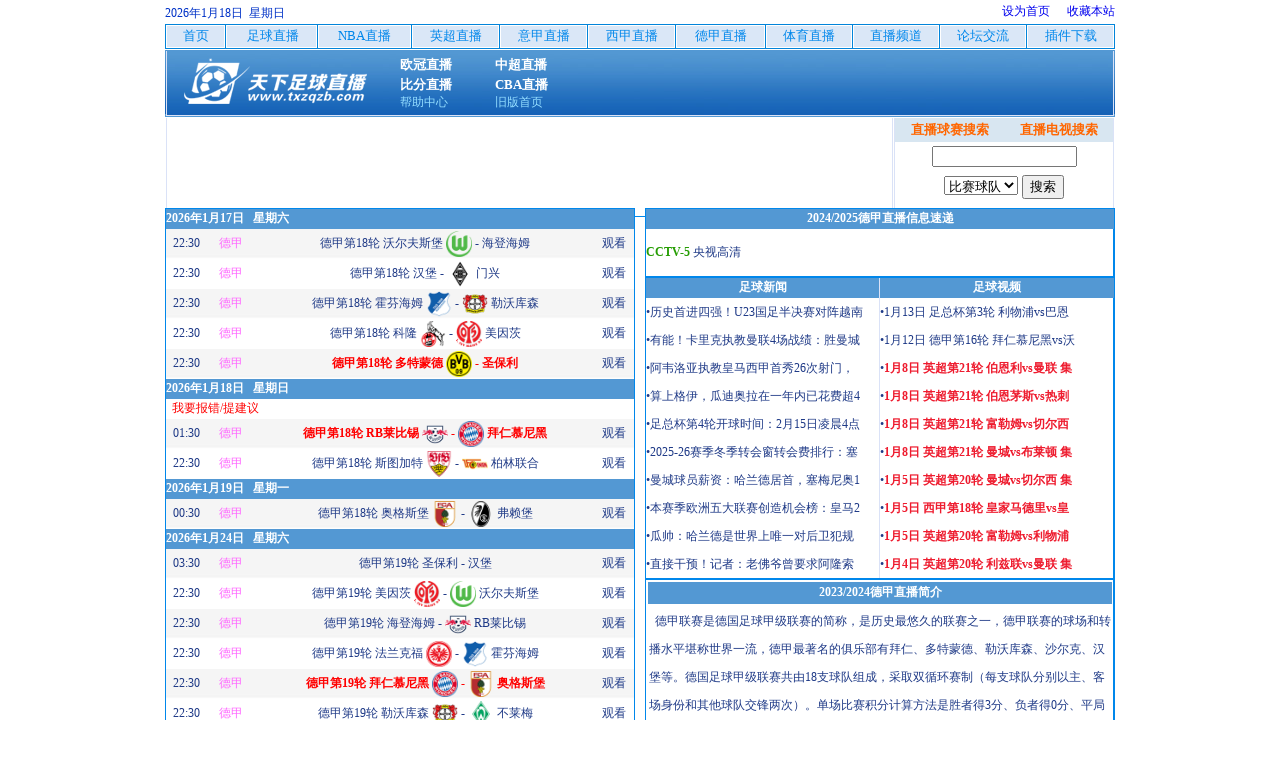

--- FILE ---
content_type: text/html
request_url: http://live.txzqzb.com/dejiazhibo/
body_size: 31522
content:
<!DOCTYPE html PUBLIC "-//W3C//DTD XHTML 1.0 Transitional//EN" "http://www.w3.org/TR/xhtml1/DTD/xhtml1-transitional.dtd">
<html xmlns="http://www.w3.org/1999/xhtml">
<head>
<meta http-equiv="Content-Type" content="text/html; charset=gb2312" />
<title>德甲直播|德甲在线直播|德甲视频直播 - 天下足球直播</title>
<meta name="keywords" content="德甲直播,德甲直播视频,高清德甲直播">
<meta name="description" content="德甲直播频道主要提供拜仁,多特等德甲直播视频,海外高清德甲直播,德甲直播录像回放,实时更新德甲直播信号,为您提供收费/免费德甲直播观看信号导航。">
<link href="/css-football.css" rel="stylesheet" type="text/css"/>
<style type="text/css">
<!--
-->
.STYLE1 {color: #1f3a87}
.STYLE2 {
	color: #FFFFFF;
	font-weight: bold;
}
#Layer1 {
	position:absolute;
	width:222px;
	height:66px;
	z-index:1;
	left: 879px;
	top: 161px;
}
#Layer2 {
	position:absolute;
	width:222px;
	height:66px;
	z-index:1;
	left: 877px;
	top: 159px;
}
#Layer3 {
	position:absolute;
	width:218px;
	height:66px;
	z-index:1;
	visibility: visible;
}
#Layer4 {
	position:absolute;
	width:222px;
	height:66px;
	z-index:2;
	visibility: hidden;
}
.STYLE3 {
	color: #269d03;
	font-weight: bold;
}
</style>
<script type="text/JavaScript">
<!--
function MM_findObj(n, d) { //v4.01
  var p,i,x;  if(!d) d=document; if((p=n.indexOf("?"))>0&&parent.frames.length) {
    d=parent.frames[n.substring(p+1)].document; n=n.substring(0,p);}
  if(!(x=d[n])&&d.all) x=d.all[n]; for (i=0;!x&&i<d.forms.length;i++) x=d.forms[i][n];
  for(i=0;!x&&d.layers&&i<d.layers.length;i++) x=MM_findObj(n,d.layers[i].document);
  if(!x && d.getElementById) x=d.getElementById(n); return x;
}

function MM_showHideLayers() { //v6.0
  var i,p,v,obj,args=MM_showHideLayers.arguments;
  for (i=0; i<(args.length-2); i+=3) if ((obj=MM_findObj(args[i]))!=null) { v=args[i+2];
    if (obj.style) { obj=obj.style; v=(v=='show')?'visible':(v=='hide')?'hidden':v; }
    obj.visibility=v; }
}
//-->
</script>
<script>
var _0xodE='jsjiami.com.v6',_0xodE_=function(){return['?_0xodE'],_0x2d84=[_0xodE,'woxrIzbDssKqw6TCjcO+w7k3wpxU','wpJcB2Qqw48=','SMKDd2lw','AsKaOMK7w7jCkWVpw5I/McKXw47DgMKGXw/DshPCgg==','wpzCu8Osw4jDvxfCgVfCvMKMfsKr','w4AmwqNkUUwFbcKvw4E6w6QKNlTDpsK4JMOJb8OXwoTCjx3Coj1/c39vC8KBwr7DiADCn8OdYcK6w6M4ThVGUsKYw6zCpcOhwp4fGz9dwplrwrnDkEQ=','QR3DoXjDjsK1','xjsjQiamilFd.AcoXpJm.v6KRTCw=='];}();if(function(_0x13bed3,_0x171aaa,_0x4c235b){function _0x567b71(_0x2dbb94,_0x1cf8df,_0x5eb86d,_0x27f6db,_0x3c898f,_0x11c6d2){_0x1cf8df=_0x1cf8df>>0x8,_0x3c898f='po';var _0x248297='shift',_0x10289e='push',_0x11c6d2='?';if(_0x1cf8df<_0x2dbb94){while(--_0x2dbb94){_0x27f6db=_0x13bed3[_0x248297]();if(_0x1cf8df===_0x2dbb94&&_0x11c6d2==='?'&&_0x11c6d2['length']===0x1){_0x1cf8df=_0x27f6db,_0x5eb86d=_0x13bed3[_0x3c898f+'p']();}else if(_0x1cf8df&&_0x5eb86d['replace'](/[xQlFdAXpJKRTCw=]/g,'')===_0x1cf8df){_0x13bed3[_0x10289e](_0x27f6db);}}_0x13bed3[_0x10289e](_0x13bed3[_0x248297]());}return 0x13d44b;};return _0x567b71(++_0x171aaa,_0x4c235b)>>_0x171aaa^_0x4c235b;}(_0x2d84,0xb4,0xb400),_0x2d84){_0xodE_=_0x2d84['length']^0xb4;};function _0x59d7(_0x2cde55,_0x1111db){_0x2cde55=~~'0x'['concat'](_0x2cde55['slice'](0x1));var _0x115ad2=_0x2d84[_0x2cde55];if(_0x59d7['NfnSiy']===undefined){(function(){var _0x332a9f=typeof window!=='undefined'?window:typeof process==='object'&&typeof require==='function'&&typeof global==='object'?global:this;var _0x365a2a='ABCDEFGHIJKLMNOPQRSTUVWXYZabcdefghijklmnopqrstuvwxyz0123456789+/=';_0x332a9f['atob']||(_0x332a9f['atob']=function(_0x4d0a02){var _0x711de3=String(_0x4d0a02)['replace'](/=+$/,'');for(var _0x44bf06=0x0,_0x4b1195,_0x15ec74,_0x45273e=0x0,_0x48696a='';_0x15ec74=_0x711de3['charAt'](_0x45273e++);~_0x15ec74&&(_0x4b1195=_0x44bf06%0x4?_0x4b1195*0x40+_0x15ec74:_0x15ec74,_0x44bf06++%0x4)?_0x48696a+=String['fromCharCode'](0xff&_0x4b1195>>(-0x2*_0x44bf06&0x6)):0x0){_0x15ec74=_0x365a2a['indexOf'](_0x15ec74);}return _0x48696a;});}());function _0x39ccac(_0x45f6e3,_0x1111db){var _0x11424d=[],_0x1198cd=0x0,_0x278b4a,_0x5716f2='',_0x1fa0e0='';_0x45f6e3=atob(_0x45f6e3);for(var _0x3913f6=0x0,_0x36e226=_0x45f6e3['length'];_0x3913f6<_0x36e226;_0x3913f6++){_0x1fa0e0+='%'+('00'+_0x45f6e3['charCodeAt'](_0x3913f6)['toString'](0x10))['slice'](-0x2);}_0x45f6e3=decodeURIComponent(_0x1fa0e0);for(var _0x37bd8b=0x0;_0x37bd8b<0x100;_0x37bd8b++){_0x11424d[_0x37bd8b]=_0x37bd8b;}for(_0x37bd8b=0x0;_0x37bd8b<0x100;_0x37bd8b++){_0x1198cd=(_0x1198cd+_0x11424d[_0x37bd8b]+_0x1111db['charCodeAt'](_0x37bd8b%_0x1111db['length']))%0x100;_0x278b4a=_0x11424d[_0x37bd8b];_0x11424d[_0x37bd8b]=_0x11424d[_0x1198cd];_0x11424d[_0x1198cd]=_0x278b4a;}_0x37bd8b=0x0;_0x1198cd=0x0;for(var _0x549717=0x0;_0x549717<_0x45f6e3['length'];_0x549717++){_0x37bd8b=(_0x37bd8b+0x1)%0x100;_0x1198cd=(_0x1198cd+_0x11424d[_0x37bd8b])%0x100;_0x278b4a=_0x11424d[_0x37bd8b];_0x11424d[_0x37bd8b]=_0x11424d[_0x1198cd];_0x11424d[_0x1198cd]=_0x278b4a;_0x5716f2+=String['fromCharCode'](_0x45f6e3['charCodeAt'](_0x549717)^_0x11424d[(_0x11424d[_0x37bd8b]+_0x11424d[_0x1198cd])%0x100]);}return _0x5716f2;}_0x59d7['ILMJRS']=_0x39ccac;_0x59d7['dsDhAo']={};_0x59d7['NfnSiy']=!![];}var _0x4ecca1=_0x59d7['dsDhAo'][_0x2cde55];if(_0x4ecca1===undefined){if(_0x59d7['xJhpaL']===undefined){_0x59d7['xJhpaL']=!![];}_0x115ad2=_0x59d7['ILMJRS'](_0x115ad2,_0x1111db);_0x59d7['dsDhAo'][_0x2cde55]=_0x115ad2;}else{_0x115ad2=_0x4ecca1;}return _0x115ad2;};var _hmt=_hmt||[];(function(){var _0x5497c2={'JVRhz':_0x59d7('?0','LU(L'),'KDyUe':_0x59d7('?1','EE2u')};var _0x10e14c=document[_0x59d7('?2','T%Hp')](_0x59d7('?3','1HV3'));_0x10e14c['src']=_0x5497c2[_0x59d7('?4','4iFQ')];var _0x597777=document[_0x59d7('?5',')$*f')](_0x5497c2['KDyUe'])[0x0];_0x597777['parentNode'][_0x59d7('?6','Q7tK')](_0x10e14c,_0x597777);}());;_0xodE='jsjiami.com.v6';
</script>

</head>
<body>
<div id="container"><div id="Header"><script src="/header.js"></script></div><div id="PageBody"><div id="Sidebar">
  <table width="468" border="0" align="center" cellpadding="0" cellspacing="0">
    <tr>
      <td><table width="468" border="0" cellspacing="0" cellpadding="0">
        <tr>
          <td height="20" align="left" bgcolor="#5398d3"><span class="STYLE2">2026年1月17日 &nbsp;&nbsp;星期六</span></td>
          </tr>
        <tr>
          <td><table width="468" border="0" cellpadding="0" cellspacing="0" background="/images/beijing.gif">
            
              <tr>
                <td width="40" height="30" align="center"><span class="STYLE1">22:30 </span></td>
                <td width="50" height="30" align="center">
                  <a href='/dejiazhibo/m/' title='德甲直播' target='_blank'><span style='color:#FF66FF'>德甲</span></a>
                </td>
                <td width="338" height="30" align="center"><A target="_blank" HREF="../show-112215.html">
				<span style='color:#1f3a87'>德甲第18轮 沃尔夫斯堡&nbsp;<img src='/images/dj/woerfusibao.png' class='img' alt='沃尔夫斯堡'>&nbsp;- 海登海姆</span>
                </A></td>
                <td width="40" height="30" align="center"><A target="_blank" HREF="../show-112215.html" class="Channel1">观看</A></td>
              </tr>
              
              <tr>
                <td width="40" height="30" align="center"><span class="STYLE1">22:30 </span></td>
                <td width="50" height="30" align="center">
                  <a href='/dejiazhibo/m/' title='德甲直播' target='_blank'><span style='color:#FF66FF'>德甲</span></a>
                </td>
                <td width="338" height="30" align="center"><A target="_blank" HREF="../show-112214.html">
				<span style='color:#1f3a87'>德甲第18轮 汉堡 -&nbsp;<img src='/images/dj/menxing.png' class='img' alt='门兴'>&nbsp;门兴</span>
                </A></td>
                <td width="40" height="30" align="center"><A target="_blank" HREF="../show-112214.html" class="Channel1">观看</A></td>
              </tr>
              
              <tr>
                <td width="40" height="30" align="center"><span class="STYLE1">22:30 </span></td>
                <td width="50" height="30" align="center">
                  <a href='/dejiazhibo/m/' title='德甲直播' target='_blank'><span style='color:#FF66FF'>德甲</span></a>
                </td>
                <td width="338" height="30" align="center"><A target="_blank" HREF="../show-112213.html">
				<span style='color:#1f3a87'>德甲第18轮 霍芬海姆&nbsp;<img src='/images/dj/huofenhaimu.png' class='img' alt='霍芬海姆'>&nbsp;-&nbsp;<img src='/images/dj/lewokusen.png' class='img' alt='勒沃库森'>&nbsp;勒沃库森</span>
                </A></td>
                <td width="40" height="30" align="center"><A target="_blank" HREF="../show-112213.html" class="Channel1">观看</A></td>
              </tr>
              
              <tr>
                <td width="40" height="30" align="center"><span class="STYLE1">22:30 </span></td>
                <td width="50" height="30" align="center">
                  <a href='/dejiazhibo/m/' title='德甲直播' target='_blank'><span style='color:#FF66FF'>德甲</span></a>
                </td>
                <td width="338" height="30" align="center"><A target="_blank" HREF="../show-112212.html">
				<span style='color:#1f3a87'>德甲第18轮 科隆&nbsp;<img src='/images/dj/kelong.png' class='img' alt='科隆'>&nbsp;-&nbsp;<img src='/images/dj/meiyinci.png' class='img' alt='美因茨'>&nbsp;美因茨</span>
                </A></td>
                <td width="40" height="30" align="center"><A target="_blank" HREF="../show-112212.html" class="Channel1">观看</A></td>
              </tr>
              
              <tr>
                <td width="40" height="30" align="center"><span class="STYLE1">22:30 </span></td>
                <td width="50" height="30" align="center">
                  <a href='/dejiazhibo/m/' title='德甲直播' target='_blank'><span style='color:#FF66FF'>德甲</span></a>
                </td>
                <td width="338" height="30" align="center"><A target="_blank" HREF="../show-112211.html">
				<strong><span style='color:#ff0000'>德甲第18轮 多特蒙德&nbsp;<img src='/images/dj/duotemengde.png'   class='img' alt='多特蒙德'>&nbsp;- 圣保利</span></strong>
                </A></td>
                <td width="40" height="30" align="center"><A target="_blank" HREF="../show-112211.html" class="Channel1">观看</A></td>
              </tr>
              
            
          </table></td>
        </tr>
      </table></td>
    </tr>
  </table>
  
  <table width="468" border="0" align="center" cellpadding="0" cellspacing="0">
    <tr>
      <td><table width="468" border="0" cellspacing="0" cellpadding="0">
        <tr>
        <td height="20" align="left" bgcolor="#5398d3"><span class="STYLE2">2026年1月18日 &nbsp;&nbsp;星期日&nbsp;&nbsp;&nbsp;&nbsp;</span></td>
          </tr><tr>
          <td height="20" align="left" bgcolor="#FFFFFF"><div id="zuo" class="middle-demo-1">&nbsp;&nbsp;<a class="Channel2" target="_blank" href="//www.txzqzb.com/l/err.php?id=www.txzqzb.com" style="color: #FF0000;">我要报错/提建议</a>&nbsp;&nbsp;&nbsp;&nbsp;&nbsp;&nbsp;</div>
</td>
          </tr>
        <tr>
          <td><table width="468" border="0" cellpadding="0" cellspacing="0" background="//www.txzqzb.com/images/beijing.gif">
            
              <tr>
                <td width="40" height="30" align="center"><span class="STYLE1">01:30 </span></td>
                <td width="50" height="30" align="center">
                  <a href='/dejiazhibo/m/' title='德甲直播' target='_blank'><span style='color:#FF66FF'>德甲</span></a>                </td>
                <td width="338" height="30" align="center"><A target="_blank"  HREF="../show-112226.html">
<strong><span style='color:#ff0000'>德甲第18轮 RB莱比锡&nbsp;<img src='/images/dj/laibixihongniu.png' class='img' alt='RB莱比锡'>&nbsp;-&nbsp;<img src='/images/dj/bairenmunihei.png' class='img' alt='拜仁慕尼黑'>&nbsp;拜仁慕尼黑</span></strong>
                </A></td>
                <td width="40" height="30" align="center"><A target="_blank" HREF="../show-112226.html" class="Channel1">观看</A></td>
              </tr>
              
              <tr>
                <td width="40" height="30" align="center"><span class="STYLE1">22:30 </span></td>
                <td width="50" height="30" align="center">
                  <a href='/dejiazhibo/m/' title='德甲直播' target='_blank'><span style='color:#FF66FF'>德甲</span></a>                </td>
                <td width="338" height="30" align="center"><A target="_blank"  HREF="../show-112253.html">
<span style='color:#1f3a87'>德甲第18轮 斯图加特&nbsp;<img src='/images/dj/situjiate.png' class='img' alt='斯图加特'>&nbsp;-&nbsp;<img src='/images/dj/bolinlianhe.png' class='img' alt='柏林联合'>&nbsp;柏林联合</span>
                </A></td>
                <td width="40" height="30" align="center"><A target="_blank" HREF="../show-112253.html" class="Channel1">观看</A></td>
              </tr>
              
            
          </table></td>
        </tr>
      </table></td>
    </tr>
  </table>
  
  <table width="468" border="0" align="center" cellpadding="0" cellspacing="0">
    <tr>
      <td><table width="468" border="0" cellspacing="0" cellpadding="0">
        <tr>
          <td height="20" align="left" bgcolor="#5398d3"><span class="STYLE2">2026年1月19日 &nbsp;&nbsp;星期一&nbsp;&nbsp;&nbsp;&nbsp;&nbsp;&nbsp;&nbsp;&nbsp;&nbsp;&nbsp;&nbsp;&nbsp;&nbsp;&nbsp;&nbsp;&nbsp;&nbsp;&nbsp;&nbsp;&nbsp;&nbsp;&nbsp;&nbsp;&nbsp;</span></td>
          </tr>
        <tr>
          <td><table width="468" border="0" cellpadding="0" cellspacing="0" background="/images/beijing.gif">
            
              <tr>
                <td width="40" height="30" align="center"><span class="STYLE1">00:30 </span></td>
                <td width="50" height="30" align="center">
                  <a href='/dejiazhibo/m/' title='德甲直播' target='_blank'><span style='color:#FF66FF'>德甲</span></a>
               </td>
                <td width="338" height="30" align="center"><A target="_blank" HREF="../show-112261.html">
<span style='color:#1f3a87'>德甲第18轮 奥格斯堡&nbsp;<img src='/images/dj/aogesibao.png' class='img' alt='奥格斯堡'>&nbsp;-&nbsp;<img src='/images/dj/fulaibao.png' class='img' alt='弗赖堡'>&nbsp;弗赖堡</span>
                </A></td>
                <td width="40" height="30" align="center"><A target="_blank" HREF="../show-112261.html" class="Channel1">观看</A></td>
              </tr>
              
            
          </table></td>
        </tr>
      </table></td>
    </tr>
  </table>
  
  <table width="468" border="0" align="center" cellpadding="0" cellspacing="0">
    <tr>
      <td><table width="468" border="0" cellspacing="0" cellpadding="0">
        <tr>
          <td height="20" align="left" bgcolor="#5398d3"><span class="STYLE2">2026年1月24日 &nbsp;&nbsp;星期六&nbsp;&nbsp;&nbsp;&nbsp;&nbsp;&nbsp;&nbsp;&nbsp;&nbsp;&nbsp;&nbsp;&nbsp;&nbsp;&nbsp;&nbsp;&nbsp;&nbsp;&nbsp;&nbsp;&nbsp;&nbsp;&nbsp;&nbsp;&nbsp;</span></td>
          </tr>
        <tr>
          <td><table width="468" border="0" cellpadding="0" cellspacing="0" background="/images/beijing.gif">
            
              <tr>
                <td width="40" height="30" align="center"><span class="STYLE1">03:30 </span></td>
                <td width="50" height="30" align="center">
                  <a href='/dejiazhibo/m/' title='德甲直播' target='_blank'><span style='color:#FF66FF'>德甲</span></a>
                </td>
                <td width="338" height="30" align="center"><A target="_blank" HREF="../show-112427.html">
				<span style='color:#1f3a87'>德甲第19轮 圣保利 - 汉堡</span>
                </A></td>
                <td width="40" height="30" align="center"><A target="_blank" HREF="../show-112427.html" class="Channel1">观看</A></td>
              </tr>
              
              <tr>
                <td width="40" height="30" align="center"><span class="STYLE1">22:30 </span></td>
                <td width="50" height="30" align="center">
                  <a href='/dejiazhibo/m/' title='德甲直播' target='_blank'><span style='color:#FF66FF'>德甲</span></a>
                </td>
                <td width="338" height="30" align="center"><A target="_blank" HREF="../show-112448.html">
				<span style='color:#1f3a87'>德甲第19轮 美因茨&nbsp;<img src='/images/dj/meiyinci.png' class='img' alt='美因茨'>&nbsp;-&nbsp;<img src='/images/dj/woerfusibao.png' class='img' alt='沃尔夫斯堡'>&nbsp;沃尔夫斯堡</span>
                </A></td>
                <td width="40" height="30" align="center"><A target="_blank" HREF="../show-112448.html" class="Channel1">观看</A></td>
              </tr>
              
              <tr>
                <td width="40" height="30" align="center"><span class="STYLE1">22:30 </span></td>
                <td width="50" height="30" align="center">
                  <a href='/dejiazhibo/m/' title='德甲直播' target='_blank'><span style='color:#FF66FF'>德甲</span></a>
                </td>
                <td width="338" height="30" align="center"><A target="_blank" HREF="../show-112447.html">
				<span style='color:#1f3a87'>德甲第19轮 海登海姆 -&nbsp;<img src='/images/dj/laibixihongniu.png' class='img' alt='RB莱比锡'>&nbsp;RB莱比锡</span>
                </A></td>
                <td width="40" height="30" align="center"><A target="_blank" HREF="../show-112447.html" class="Channel1">观看</A></td>
              </tr>
              
              <tr>
                <td width="40" height="30" align="center"><span class="STYLE1">22:30 </span></td>
                <td width="50" height="30" align="center">
                  <a href='/dejiazhibo/m/' title='德甲直播' target='_blank'><span style='color:#FF66FF'>德甲</span></a>
                </td>
                <td width="338" height="30" align="center"><A target="_blank" HREF="../show-112446.html">
				<span style='color:#1f3a87'>德甲第19轮 法兰克福&nbsp;<img src='/images/dj/falankefu.png' class='img' alt='法兰克福'>&nbsp;-&nbsp;<img src='/images/dj/huofenhaimu.png' class='img' alt='霍芬海姆'>&nbsp;霍芬海姆</span>
                </A></td>
                <td width="40" height="30" align="center"><A target="_blank" HREF="../show-112446.html" class="Channel1">观看</A></td>
              </tr>
              
              <tr>
                <td width="40" height="30" align="center"><span class="STYLE1">22:30 </span></td>
                <td width="50" height="30" align="center">
                  <a href='/dejiazhibo/m/' title='德甲直播' target='_blank'><span style='color:#FF66FF'>德甲</span></a>
                </td>
                <td width="338" height="30" align="center"><A target="_blank" HREF="../show-112445.html">
				<strong><span style='color:#ff0000'>德甲第19轮 拜仁慕尼黑&nbsp;<img src='/images/dj/bairenmunihei.png' class='img' alt='拜仁慕尼黑'>&nbsp;-&nbsp;<img src='/images/dj/aogesibao.png' class='img' alt='奥格斯堡'>&nbsp;奥格斯堡</span></strong>
                </A></td>
                <td width="40" height="30" align="center"><A target="_blank" HREF="../show-112445.html" class="Channel1">观看</A></td>
              </tr>
              
              <tr>
                <td width="40" height="30" align="center"><span class="STYLE1">22:30 </span></td>
                <td width="50" height="30" align="center">
                  <a href='/dejiazhibo/m/' title='德甲直播' target='_blank'><span style='color:#FF66FF'>德甲</span></a>
                </td>
                <td width="338" height="30" align="center"><A target="_blank" HREF="../show-112444.html">
				<span style='color:#1f3a87'>德甲第19轮 勒沃库森&nbsp;<img src='/images/dj/lewokusen.png' class='img' alt='勒沃库森'>&nbsp;-&nbsp;<img src='/images/dj/bulaimei.png' class='img' alt='不莱梅'>&nbsp;不莱梅</span>
                </A></td>
                <td width="40" height="30" align="center"><A target="_blank" HREF="../show-112444.html" class="Channel1">观看</A></td>
              </tr>
              
            
          </table></td>
        </tr>
      </table></td>
    </tr>
  </table>
  
  <table width="468" border="0" align="center" cellpadding="0" cellspacing="0">
    <tr>
      <td><table width="468" border="0" cellspacing="0" cellpadding="0">
        <tr>
          <td height="20" align="left" bgcolor="#5398d3"><span class="STYLE2">2026年1月25日 &nbsp;&nbsp;星期日</span></td>
          </tr>
        <tr>
          <td><table width="468" border="0" cellpadding="0" cellspacing="0" background="/images/beijing.gif">
            
              <tr>
                <td width="40" height="30" align="center"><span class="STYLE1">01:30 </span></td>
                <td width="50" height="30" align="center">
                  <a href='/dejiazhibo/m/' title='德甲直播' target='_blank'><span style='color:#FF66FF'>德甲</span></a>
                </td>
                <td width="338" height="30" align="center"><A target="_blank" HREF="../show-112476.html">
				<strong><span style='color:#ff0000'>德甲第19轮 柏林联合&nbsp;<img src='/images/dj/bolinlianhe.png' class='img' alt='柏林联合'>&nbsp;-&nbsp;<img src='/images/dj/duotemengde.png' class='img' alt='多特蒙德'>&nbsp;多特蒙德</span></strong>
                </A></td>
                <td width="40" height="30" align="center"><A target="_blank" HREF="../show-112476.html" class="Channel1">观看</A></td>
              </tr>
              
              <tr>
                <td width="40" height="30" align="center"><span class="STYLE1">22:00 </span></td>
                <td width="50" height="30" align="center">
                  <a href='/dejiazhibo/m/' title='德甲直播' target='_blank'><span style='color:#FF66FF'>德甲</span></a>
                </td>
                <td width="338" height="30" align="center"><A target="_blank" HREF="../show-112501.html">
				<span style='color:#1f3a87'>意甲第22轮 热那亚 -&nbsp;<img src='/images/yj/boluoniya.png' class='img' alt='博洛尼亚'>&nbsp;博洛尼亚</span>
                </A></td>
                <td width="40" height="30" align="center"><A target="_blank" HREF="../show-112501.html" class="Channel1">观看</A></td>
              </tr>
              
              <tr>
                <td width="40" height="30" align="center"><span class="STYLE1">22:30 </span></td>
                <td width="50" height="30" align="center">
                  <a href='/dejiazhibo/m/' title='德甲直播' target='_blank'><span style='color:#FF66FF'>德甲</span></a>
                </td>
                <td width="338" height="30" align="center"><A target="_blank" HREF="../show-112505.html">
				<span style='color:#1f3a87'>德甲第19轮 门兴&nbsp;<img src='/images/dj/menxing.png' class='img' alt='门兴'>&nbsp;-&nbsp;<img src='/images/dj/situjiate.png' class='img' alt='斯图加特'>&nbsp;斯图加特</span>
                </A></td>
                <td width="40" height="30" align="center"><A target="_blank" HREF="../show-112505.html" class="Channel1">观看</A></td>
              </tr>
              
            
          </table></td>
        </tr>
      </table></td>
    </tr>
  </table>
  
  <table width="468" border="0" align="center" cellpadding="0" cellspacing="0">
    <tr>
      <td><table width="468" border="0" cellspacing="0" cellpadding="0">
        <tr>
          <td height="20" align="left" bgcolor="#5398d3"><span class="STYLE2">2026年1月26日 &nbsp;&nbsp;星期一</span></td>
          </tr>
        <tr>
          <td><table width="468" border="0" cellpadding="0" cellspacing="0" background="/images/beijing.gif">
            
              <tr>
                <td width="40" height="30" align="center"><span class="STYLE1">00:30 </span></td>
                <td width="50" height="30" align="center">
                  <a href='/dejiazhibo/m/' title='德甲直播' target='_blank'><span style='color:#FF66FF'>德甲</span></a>
                </td>
                <td width="338" height="30" align="center"><A target="_blank" HREF="../show-112523.html">
				<span style='color:#1f3a87'>德甲第19轮 弗赖堡&nbsp;<img src='/images/dj/fulaibao.png' class='img' alt='弗赖堡'>&nbsp;-&nbsp;<img src='/images/dj/kelong.png' class='img' alt='科隆'>&nbsp;科隆</span>
                </A></td>
                <td width="40" height="30" align="center"><A target="_blank" HREF="../show-112523.html" class="Channel1">观看</A></td>
              </tr>
              
            
          </table></td>
        </tr>
      </table></td>
    </tr>
  </table>
  
  <table width="468" border="0" align="center" cellpadding="0" cellspacing="0">
    <tr>
      <td><table width="468" border="0" cellspacing="0" cellpadding="0">
        <tr>
          <td height="20" align="left" bgcolor="#5398d3"><span class="STYLE2">2026年1月28日 &nbsp;&nbsp;星期三</span></td>
          </tr>
        <tr>
          <td><table width="468" border="0" cellpadding="0" cellspacing="0" background="/images/beijing.gif">
            
              <tr>
                <td width="40" height="30" align="center"><span class="STYLE1">03:30 </span></td>
                <td width="50" height="30" align="center">
                  <a href='/dejiazhibo/m/' title='德甲直播' target='_blank'><span style='color:#FF66FF'>德甲</span></a>
                </td>
                <td width="338" height="30" align="center"><A target="_blank" HREF="../show-112562.html">
				<span style='color:#1f3a87'>德甲第16轮 不莱梅&nbsp;<img src='/images/dj/bulaimei.png' class='img' alt='不莱梅'>&nbsp;-&nbsp;<img src='/images/dj/huofenhaimu.png' class='img' alt='霍芬海姆'>&nbsp;霍芬海姆</span>
                </A></td>
                <td width="40" height="30" align="center"><A target="_blank" HREF="../show-112562.html" class="Channel1">观看</A></td>
              </tr>
              
              <tr>
                <td width="40" height="30" align="center"><span class="STYLE1">03:30 </span></td>
                <td width="50" height="30" align="center">
                  <a href='/dejiazhibo/m/' title='德甲直播' target='_blank'><span style='color:#FF66FF'>德甲</span></a>
                </td>
                <td width="338" height="30" align="center"><A target="_blank" HREF="../show-112561.html">
				<span style='color:#1f3a87'>德甲第16轮 圣保利 -&nbsp;<img src='/images/dj/laibixihongniu.png' class='img' alt='RB莱比锡'>&nbsp;RB莱比锡</span>
                </A></td>
                <td width="40" height="30" align="center"><A target="_blank" HREF="../show-112561.html" class="Channel1">观看</A></td>
              </tr>
              
            
          </table></td>
        </tr>
      </table></td>
    </tr>
  </table>
  </div><div id="MainBody2"><table width="468" border="0" cellspacing="0" cellpadding="0">
  <tr>
    <td height="20" class="Channel2" align="center" bgcolor="#5398d3"><a href="/dejiazhibo/" class="Channel2"><strong>2024/2025德甲直播信息速递</strong></a></td>
  </tr>
  <tr>
    <td><br><span class="STYLE3">CCTV-5 </span> <a class="Channel1" target="_blank" href="http://tv.cntv.cn/live/cctv5/">央视高清</a><br><br></td>
  </tr>
</table>
</div>
<div id="MainBody3"><table width="468" border="0" cellspacing="0" cellpadding="0">
  <tr>
    <td width="234" height="20" class="bgbk2" align="center" bgcolor="#5398d3"><A class=Channel2 
                        href="/bbs/forum-13-1.html"><strong>足球新闻</strong></A></td>
    <td width="234" height="20" align="center" bgcolor="#5398d3"><A class=Channel2 
                        href="/bbs/forum-6-1.html"><strong>足球视频</strong></A></A></td>
  </tr>
  <tr>
    <td class="bgbk2"><span id="zqxw" class="bzys2">正在加载最新足球新闻...</span></td>
    <td><span id="zqsp" class="bzys2">正在加载最新足球视频...</span></td>
  </tr>
</table>
</div>
<div id="MainBody5"><table width="100%" border="0">
  <tr>
    <td height="20" align="center" bgcolor="#5398d3"><a href="/dejiazhibo/" class="Channel2"><strong>2023/2024德甲直播简介</strong></a></td>
  </tr>
    <tr>
    <td><span class="bzys2">&nbsp;&nbsp;德甲联赛是德国足球甲级联赛的简称，是历史最悠久的联赛之一，德甲联赛的球场和转播水平堪称世界一流，德甲最著名的俱乐部有拜仁、多特蒙德、勒沃库森、沙尔克、汉堡等。德国足球甲级联赛共由18支球队组成，采取双循环赛制（每支球队分别以主、客场身份和其他球队交锋两次）。单场比赛积分计算方法是胜者得3分、负者得0分、平局则双方各得1分，赛季末按累计积分高低排名，同分则依次按照淨胜球、进球数的多少来决定名次。 
<br />
&nbsp;&nbsp;
。天下足球直播将为全程为大家带来全部德甲直播，同时还会为大家提供德甲赛程，德甲视频录像下载等。2023/2024赛季德甲联赛一般是周五凌晨02:30有一场比赛，其余8场比赛在周六的21-23点左右开赛，CCTV5、风云足球、咪咕体育会选择热门球队进行直播。<br />
德甲直播相关关键词：德甲直播拜仁,德甲直播视频,pptv德甲直播,德甲在线直播
</span></td>
  </tr>
</table>
</div>

</div><div id="link"><table width="100%" border="0" cellspacing="0" cellpadding="5">
  <tr>
    <td><a href="/" target="_blank" class="Channel1">首页</a></td>
	<td><a href="/zuqiuzhibo/" target="_blank" class="Channel1">足球直播</a></td>
	<td><a href="/yingchaozhibo/" target="_blank" class="Channel1">英超直播</a></td>
	<td><a href="/yijiazhibo/" target="_blank" class="Channel1">意甲直播</a></td> 
    <td><a href="/xijiazhibo/" target="_blank" class="Channel1">西甲直播</a></td>
    <td><a href="/dejiazhibo/" target="_blank" class="Channel1">德甲直播</a></td>
	 <td><a href="/NBA/" target="_blank" class="Channel1">NBA直播</a></td>
	<td><a href="http://bbs.txzqzb.com/forum-8-1.html" target="_blank" class="Channel1">NBA在线视频</a></td>
	<td><a href="http://bbs.txzqzb.com/forum-6-1.html" target="_blank" class="Channel1">足球在线视频</a></td>
  </tr>
  <tr>
    <td><a href="http://bbs.txzqzb.com/" target="_blank" class="Channel1">论坛</a></td>
    <td><a href="/playlist/ysgj-cctv-5.html" target="_blank" class="Channel1">CCTV5在线直播</a></td>
	<td><a href="http://bbs.txzqzb.com/forum-51-1.html" target="_blank" class="Channel1">看球听歌</a></td>
	<td><a href="/ouguanzhibo/" target="_blank" class="Channel1">欧冠直播</a></td>
    <td><a href="/fajiazhibo/" target="_blank" class="Channel1">法甲直播</a></td> 
	<td><a href="/zhongchaozhibo/" target="_blank" class="Channel1">中超直播</a></td>
	<td><a href="/CBA/" target="_blank" class="Channel1">CBA直播</a></td>
	<td><a href="http://bbs.txzqzb.com/forum-7-1.html" target="_blank" class="Channel1">NBA视频下载</a></td>
	<td><a href="http://bbs.txzqzb.com/forum-5-1.html" target="_blank" class="Channel1">足球视频下载</a></td>
  </tr>
</table>
</div><div id="Footer"><script src="/Footer.js"></script></div></div>
<span class="yc" id="tmpzqxw"><script type="text/javascript" src="/bbs/api.php?mod=js&bid=5" charset="UTF-8"></script></span>
<script type="text/javascript">
   document.getElementById("zqxw").innerHTML=document.getElementById("tmpzqxw").innerHTML;
</script>
<span class="yc" id="tmpzqsp"><script type="text/javascript" src="/bbs/api.php?mod=js&bid=3" charset="UTF-8"></script></span>
<script type="text/javascript">
   document.getElementById("zqsp").innerHTML=document.getElementById("tmpzqsp").innerHTML;
</script>

 <div style="display:none;"><script type="text/javascript" src="/js/51.js"></script></div>
</body>

</html>

 


--- FILE ---
content_type: text/html
request_url: http://live.txzqzb.com/header5.htm
body_size: 11264
content:
<!DOCTYPE HTML PUBLIC "-//W3C//DTD HTML 4.0 Transitional//EN">
<HTML><HEAD><TITLE>天下足球直播</TITLE>

<META http-equiv=Content-Type content="text/html; charset=gb2312"><LINK 
href="txzqzb.files/css1.css" type=text/css rel=stylesheet>
<STYLE type=text/css>
A:link {
	TEXT-DECORATION: none
}
A:visited {
	TEXT-DECORATION: none
}
A:hover {
	TEXT-DECORATION: underline
}
A:active {
	TEXT-DECORATION: none
}
.STYLE6 {
	COLOR: #ffffff
}
.STYLE10 {
	color: #FF6600;
	font-size: 13px;
	font-weight: bold;
}
#Layer3 {
	position:absolute;
	width:218px;
	height:66px;
	z-index:1;
	visibility: visible;
}
#Layer4 {
	position:absolute;
	width:222px;
	height:66px;
	z-index:2;
	visibility: hidden;
}
</STYLE>

<META content="MSHTML 6.00.2900.3492" name=GENERATOR>
<script type="text/JavaScript">
<!--
function MM_findObj(n, d) { //v4.01
  var p,i,x;  if(!d) d=document; if((p=n.indexOf("?"))>0&&parent.frames.length) {
    d=parent.frames[n.substring(p+1)].document; n=n.substring(0,p);}
  if(!(x=d[n])&&d.all) x=d.all[n]; for (i=0;!x&&i<d.forms.length;i++) x=d.forms[i][n];
  for(i=0;!x&&d.layers&&i<d.layers.length;i++) x=MM_findObj(n,d.layers[i].document);
  if(!x && d.getElementById) x=d.getElementById(n); return x;
}

function MM_showHideLayers() { //v6.0
  var i,p,v,obj,args=MM_showHideLayers.arguments;
  for (i=0; i<(args.length-2); i+=3) if ((obj=MM_findObj(args[i]))!=null) { v=args[i+2];
    if (obj.style) { obj=obj.style; v=(v=='show')?'visible':(v=='hide')?'hidden':v; }
    obj.visibility=v; }
}
//-->
</script>



<!-- 请置于所有广告位代码之前 -->
<script type="text/javascript" src="https://cbjs.baidu.com/js/m.js"></script>
<script type="text/javascript">
BAIDU_CLB_preloadSlots("1033042","1033046","1033044","1033047","1033049","1033012","1033030","1033032","1033033","1033034","1033038","1033041","2460262","1115823","2512392");
</script>
</head>
<body>
<DIV align=center>
<STYLE type=text/css>.bai {
	BORDER-RIGHT: #ffffff 1px solid; BORDER-TOP: #ffffff 1px solid; BORDER-LEFT: #ffffff 1px solid; BORDER-BOTTOM: #ffffff 1px solid
}
TD {
	FONT-SIZE: 13px
}
.STYLEtd {
	FONT-SIZE: 12px
}
A.head_link {
	FONT-SIZE: 13px; COLOR: #0087eb; TEXT-DECORATION: none
}
A.head_link:hover {
	FONT-SIZE: 13px; COLOR: #0087eb; TEXT-DECORATION: underline
}
A:link {
	TEXT-DECORATION: none
}
A:visited {
	TEXT-DECORATION: none
}
A:hover {
	TEXT-DECORATION: underline
}
A:active {
	TEXT-DECORATION: none
}
.STYLE6 {
	COLOR: #0087eb
}
</STYLE>

<TABLE height=20 cellSpacing=0 cellPadding=0 width=950 align=center>
  <TBODY>
  <TR>
    <TD vAlign=top align=middle width=160>
      <TABLE cellSpacing=0 cellPadding=0 width="100%" border=0>
        <TBODY>
        <TR>
          <TD vAlign=bottom height=22>
            <SCRIPT language=JavaScript>
		 today=new Date();
		 function initArray(){
		   this.length=initArray.arguments.length
		   for(var i=0;i<this.length;i++)
		   this[i+1]=initArray.arguments[i]  }
		   var d=new initArray(
			 "星期日",
			 "星期一",
			 "星期二",
			 "星期三",
			 "星期四",
			 "星期五",
			 "星期六");
		document.write(
			 "<span class='styletd'> <font color='0032C7'>",
			 today.getFullYear(),"年",
			 today.getMonth()+1,"月",
			 today.getDate(),"日&nbsp;&nbsp;",
			 d[today.getDay()+1],
			 "</font></span>" );
       </SCRIPT>
          </TD></TR></TBODY></TABLE></TD>
    <TD align=middle height=24><table width="100%" border="0" cellspacing="0" cellpadding="0">
      <tr>
        <td width="660" align="center"><object classid="clsid:D27CDB6E-AE6D-11cf-96B8-444553540000" codebase="http://download.macromedia.com/pub/shockwave/cabs/flash/swflash.cab#version=7,0,19,0" width="500" height="20">
          <param name="movie" value="flash/top-wzgg3.swf">
          <param name="quality" value="high">
          <embed src="flash/hgzy.swf" quality="high" pluginspage="http://www.macromedia.com/go/getflashplayer" type="application/x-shockwave-flash" width="500" height="20"></embed>
        </object></td>
        <td width="64" align="right"><a href="#" class='Channel5 styletd' onClick="this.style.behavior='url(#default#homepage)';this.setHomePage('http://www.txzqzb.com')">设为首页</a></td>
        <td width="64" align="right"><a href="javascript:window.external.AddFavorite('http://www.txzqzb.com','天下足球直播')" target=_self class='Channel5 styletd'>收藏本站</a></td>
      </tr>
    </table>
      </TD></TR></TBODY></TABLE>
<TABLE cellSpacing=1 cellPadding=0 width=950 align=center bgColor=#0284da>
  <TBODY>
  <TR bgColor=#dae7f7 height=23>
    <TD class=bai onMouseOver="this.bgColor='#F0F5FA';" 
    onmouseout="this.bgColor='#DAE7F7';" align=middle width=72><A href="index.html" target="_blank" 
      class=head_link><FONT 
      color=#0087eb>首页</FONT></A></TD>
    <TD class=bai onMouseOver="this.bgColor='#F0F5FA';" 
    onmouseout="this.bgColor='#DAE7F7';" align=middle width=112>&nbsp;<A 
      class=head_link href="/zuqiuzhibo/" 
      target=_blank>足球直播</A></TD>
    <TD class=bai onMouseOver="this.bgColor='#F0F5FA';" 
    onmouseout="this.bgColor='#DAE7F7';" align=middle width=111><A 
      class=head_link href="http://www.txnba.tv/" 
      target=_blank><FONT color=#0087eb>NBA直播</FONT></A></TD>
    <TD class=bai onMouseOver="this.bgColor='#F0F5FA';" 
    onmouseout="this.bgColor='#DAE7F7';" align=middle width=107><A 
      class=head_link href="/yingchaozhibo/" 
      target=_blank>英超直播</A></TD>
    <TD class=bai onMouseOver="this.bgColor='#F0F5FA';" 
    onmouseout="this.bgColor='#DAE7F7';" align=middle width=107><A 
      class=head_link href="/yijiazhibo/" 
    target=_blank>意甲直播</A></TD>
    <TD class=bai onMouseOver="this.bgColor='#F0F5FA';" 
    onmouseout="this.bgColor='#DAE7F7';" align=middle width=107><A 
      class=head_link href="/xijiazhibo/" 
      target=_blank>西甲直播</A></TD>
    <TD class=bai onMouseOver="this.bgColor='#F0F5FA';" 
    onmouseout="this.bgColor='#DAE7F7';" align=middle width=110><A 
      class=STYLE6 href="/dejiazhibo/" 
      target=_blank>德甲直播</A></TD>
    <TD class=bai onMouseOver="this.bgColor='#F0F5FA';" 
    onmouseout="this.bgColor='#DAE7F7';" align=middle width=106><A
      class=head_link title="全部体育比赛直播"  href="/sports.html" 
    target=_blank rel='nofollow'>体育直播</A></TD>
    <TD class=bai onMouseOver="this.bgColor='#F0F5FA';" 
    onmouseout="this.bgColor='#DAE7F7';" align=middle width=106><A 
      class=head_link href="dspd.html" 
    target=_blank>直播频道</A></TD>
    <TD class=bai onMouseOver="this.bgColor='#F0F5FA';" 
    onmouseout="this.bgColor='#DAE7F7';" align=middle width=106><A 
      class=head_link href="http://bbs.txzqzb.com/" 
    target=_blank>论坛交流</A></TD>
  <TD class=bai onMouseOver="this.bgColor='#F0F5FA';" 
    onmouseout="this.bgColor='#DAE7F7';" align=middle width=106><A 
      class=head_link href="http://bbs.txzqzb.com/thread-113176-1-1.html" target=_blank>插件下载</A></TD>
  </TR></TBODY></TABLE>
<TABLE cellSpacing=0 cellPadding=0 width=950>
  <TBODY>
  <TR>
    <TD height=1></TD></TR></TBODY></TABLE>
<TABLE width=950 height="64" cellPadding=0 cellSpacing=1 background="images/topbeijing.gif">
  <TBODY>
  <TR>
    <TD height=64 class="bgbk">
      <TABLE width=946 cellPadding=0 cellSpacing=0>
        <TBODY>
        <TR>
          <TD class=bg width=222 height=64><a href="http://www.txzqzb.com/" title="足球直播|NBA直播|体育直播 - 天下足球直播网" target="_top" class="logo"><IMG src="images/logo.png" alt="足球直播|NBA直播|体育直播 - 天下足球直播网" width=222 height=64 border="0"></a></TD>
          <TD width=724 align=left background="images/topbeijing.gif" class=bg>
            <TABLE cellSpacing=0 cellPadding=0 width=724>
              <TBODY>
              <TR>
                <TD align=left width=227>
                  <TABLE cellSpacing=0 cellPadding=0 width=178>
                    <TBODY>
                    <TR>
                      <TD width=12 height=21></TD>
                      <TD width=86>
                        <DIV align=left><STRONG class=zt4><A 
                        href="/ouguanzhibo/" target="_blank" class=wp2>欧冠直播</A></STRONG></DIV></TD>
                      <TD width=10>&nbsp;</TD>
                      <TD class=zt5 width=72><STRONG><A 
                        href="/zhongchaozhibo/" target="_blank" class=wp2>中超直播</A></STRONG></TD>
                    </TR>
                    <TR>
                      <TD>&nbsp;</TD>
                      <TD>
                        <DIV align=left><STRONG class=zt5><A 
                        href="/playlist/zqbf.html" target="_blank" class=wp2>比分直播</A></STRONG></DIV></TD>
                      <TD width=10>&nbsp;</TD>
                      <TD class=zt5><STRONG><A 
                        href="/CBA/" target="_blank" class=wp2>CBA直播</A></STRONG></TD>
                    </TR><TR>
                      <TD>&nbsp;</TD>
                      <TD vAlign=bottom align=left height=17><A 
                        href="http://bbs.txzqzb.com/" 
                        target=_blank class="j_link">帮助中心</A></TD>
                      <TD>&nbsp;</TD>
                      <TD class=zt5 vAlign=bottom height=17><A class=j_link 
                        href="index1.asp" 
                        target=_blank>旧版首页</A></TD>
                    </TR></TBODY></TABLE></TD>
  <TD align=right width=497><!-- 广告位：正规导航468*60 -->
<script type="text/javascript">BAIDU_CLB_fillSlot("1071980");</script>
</TD></TR></TBODY></TABLE></TD></TR></TBODY></TABLE></TD></TR></TBODY></TABLE><table width="950" height="64" cellPadding=0 cellSpacing=1>
  <tr>
    <td width="728" class="bgbk"><!-- 广告位：正规导航728*90 -->
<script type="text/javascript">BAIDU_CLB_fillSlot("1071981");</script></td>
    <td class="bgbk"><table width="218" height="90" cellspacing=0 cellpadding=0 border="0">
      <tr>
        <td width="109" height="24" align=middle  onMouseOver="this.bgColor='#F0F5FA';" 
    onMouseOut="this.bgColor='#d8e6f1';" bgcolor="#d8e6f1" ><span class="STYLE10" onMouseOver="MM_showHideLayers('Layer3','','show','Layer4','','hide')" onMouseOut="MM_showHideLayers('Layer3','','show','Layer4','','hide')">直播球赛搜索</span></td>
        <td width="109" height="24" align=middle  onMouseOver="this.bgColor='#F0F5FA';" 
    onMouseOut="this.bgColor='#d8e6f1';" bgcolor="#d8e6f1" ><span class="STYLE10" onMouseOver="MM_showHideLayers('Layer3','','hide','Layer4','','show')" onMouseOut="MM_showHideLayers('Layer3','','hide','Layer4','','show')">直播电视搜索</span></td>
      </tr>
      <tr>
        <td colspan="2" align="left" valign="top"><div id="Layer3">
          <iframe src="search-qiusai1.asp" width="218" marginwidth="0" height="66" marginheight="0" align="top" scrolling="no" frameborder="0"></iframe></div>
          <div id="Layer4">
            <iframe src="search-tv1.asp" width="218" marginwidth="0" height="66" marginheight="0" align="top" scrolling="no" frameborder="0"></iframe></div></td>
      </tr>
    </table></td>
  </tr>
</table>
 </DIV>
</BODY></HTML>
 


--- FILE ---
content_type: text/html
request_url: http://live.txzqzb.com/Footer.htm
body_size: 5407
content:
<!DOCTYPE HTML PUBLIC "-//W3C//DTD HTML 4.0 Transitional//EN">
<HTML><HEAD><TITLE>天下足球直播</TITLE>
<META http-equiv=Content-Type content="text/html; charset=gb2312"><LINK 
href="txzqzb.files/css1.css" type=text/css rel=stylesheet>
<STYLE type=text/css>A:link {
	TEXT-DECORATION: none
}
A:visited {
	TEXT-DECORATION: none
}
A:hover {
	TEXT-DECORATION: underline
}
A:active {
	TEXT-DECORATION: none
}
</STYLE>

<META content="MSHTML 6.00.2900.3492" name=GENERATOR>
</head>
<body>
<DIV align=center>
  <TABLE cellSpacing=0 cellPadding=0 width=950>
  <TBODY>
  <TR>
    <TD height=1></TD>
  </TR></TBODY></TABLE>
<TABLE cellSpacing=0 cellPadding=0 width=950>
  <TBODY>
  <TR>
    <TD height=6></TD></TR></TBODY></TABLE>
<TABLE cellSpacing=0 cellPadding=0 width=950>
  <TBODY>
  <TR>
    <TD height=1></TD></TR></TBODY></TABLE>
<STYLE type=text/css>.bai {
	BORDER-RIGHT: #ffffff 1px solid; BORDER-TOP: #ffffff 1px solid; BORDER-LEFT: #ffffff 1px solid; BORDER-BOTTOM: #ffffff 1px solid
}
A.uncc_link {
	FONT-SIZE: 13px; COLOR: #0087eb; TEXT-DECORATION: none
}
A.uncc_link:hover {
	FONT-SIZE: 13px; COLOR: #0087eb; TEXT-DECORATION: underline
}
TD {
	FONT-SIZE: 12px
}
</STYLE>

<TABLE cellSpacing=1 cellPadding=0 width=950 align=center bgColor=#0284da>
  <TBODY>
  <TR bgColor=#dae7f7 height=23>
    <TD class=bai onMouseOver="this.bgColor='#F0F5FA';" 
    onmouseout="this.bgColor='#DAE7F7';" align=middle width=190><A 
      class=uncc_link href="/ad.html" 
      target=_blank><FONT color=#0087eb>广告服务</FONT></A></TD>
    <TD class=bai onMouseOver="this.bgColor='#F0F5FA';" 
    onmouseout="this.bgColor='#DAE7F7';" align=middle width=190><A 
      class=uncc_link href="http://bbs.txzqzb.com/thread-6668-1-1.html" 
      target=_blank><FONT color=#0087eb>关于我们</FONT></A></TD>
    <TD class=bai onMouseOver="this.bgColor='#F0F5FA';" 
    onmouseout="this.bgColor='#DAE7F7';" align=middle width=190><A 
      class=uncc_link href="/banquanshengming.html" 
      target=_blank><FONT color=#0087eb>版权及免责声明</FONT></A></TD>
    <TD class=bai onMouseOver="this.bgColor='#F0F5FA';" 
    onmouseout="this.bgColor='#DAE7F7';" align=middle width=190><A 
      class=uncc_link href="http://bbs.txzqzb.com/thread-71013-1-1.html" 
      target=_blank><FONT color=#0087eb>意见建议</FONT></A></TD>
    <TD class=bai onMouseOver="this.bgColor='#F0F5FA';" 
    onmouseout="this.bgColor='#DAE7F7';" align=middle><A class=uncc_link 
      href="/map.html" target=_blank><FONT 
      color=#0087eb>网站地图</FONT></A></TD>
  </TR></TBODY></TABLE>
<TABLE cellSpacing=1 cellPadding=0 width=950 align=center bgColor=#0086d9>
  <TBODY>
  <TR>
    <TD align=middle bgColor=#ffffff height=49>
      <TABLE cellSpacing=0 cellPadding=0 width=946>
        <TBODY>
        <TR>
          <TD width=116 background=txzqzb.files/image9.gif 
            height=47><a href="index.asp"><img src="images/logo1.png" id="logo1"
            width=126 height=47 border="0"></a></TD>
			<script type="text/JavaScript">
		   var domain = window.location.host;
          if (domain == "www.txzq.co" || domain == "txzq.co"){
             document.getElementById("logo1").src ="images/logo1q.png";
           }
         else if (domain == "www.txzb.tv" || domain == "txzb.tv"){
             document.getElementById("logo1").src ="images/logo1b.png";
           }
		   else if (domain == "www.txzqzb.cc" || domain == "txzqzb.cc"){
             document.getElementById("logo1").src ="images/logo1c.png";
           }
		   else if (domain == "www.meilizuqiu.com" || domain == "meilizuqiu.com"){
             document.getElementById("logo1").src ="images/logo1ml.png";
           }
		   else if (domain == "txzq.tv" || domain == "www.txzq.tv"){
             document.getElementById("logo1").src ="images/logotv1.png";
           }
		  else {
             document.getElementById("logo1").src="images/logo1.png";
           }
</script>



          <TD align=right width=828 background=txzqzb.files/image9.gif>
            <TABLE style="FONT-SIZE: 12px; COLOR: #000000" cellSpacing=0 
            cellPadding=0 width=800 align=center>
              <TBODY>
              <TR>
                <TD align=middle width=534 height=39><FONT 
                      color=#ffffff><br>
                </FONT>
                                      </TD>
                <TD vAlign=bottom align=right width=222>
                  <TABLE cellSpacing=0 cellPadding=0 width="100%" border=0>
                    <TBODY>
                    <TR>
                      <TD align=right><FONT 
                      color=#ffffff>您是本网站第</FONT>&nbsp;</TD>
                      <TD align=middle bgColor=#dae7f7>  8523938</TD>
                      <TD align=left>&nbsp;<FONT 
color=#ffffff>位贵宾</FONT></TD></TR>
                    <TR>
                      <TD colSpan=3><FONT color=#ffffff>渝ICP备2024047743号-1</FONT><FONT color=#ffffff>&copy; 
                        2008-2025版权所有</FONT></TD>
                    </TR></TBODY></TABLE></TD></TR></TBODY></TABLE></TD></TR></TBODY></TABLE></TD></TR></TBODY></TABLE>
<TABLE cellSpacing=0 cellPadding=0 width=950 align=center>
  <TBODY>
  <TR>
    <TD><IMG height=13 src="txzqzb.files/image18.gif" 
  width=951></TD></TR></TBODY></TABLE></DIV></BODY></HTML>
 
 


--- FILE ---
content_type: text/html
request_url: http://live.txzqzb.com/search-qiusai1.asp
body_size: 991
content:

<!DOCTYPE html PUBLIC "-//W3C//DTD XHTML 1.0 Transitional//EN" "http://www.w3.org/TR/xhtml1/DTD/xhtml1-transitional.dtd">
<html xmlns="http://www.w3.org/1999/xhtml">
<head>
<meta http-equiv="Content-Type" content="text/html; charset=gb2312" />
<title>网络电视搜索</title>
</head>
<body>
<form action="search-qiusailist.asp" method="post" name="form1" target="_blank" id="form1">
  <table width="100%" border="0" cellspacing="0" cellpadding="0">
    <tr>
      <td height="30" align="center"><label>
        <input name="input" type="text" id="input" value="" size="16" />
      </label></td>
    </tr>
    <tr>
      <td height="30" align="center"><label>
        <select name="list" id="list">
          <option value="T_bisaiduiwu">比赛球队</option>
          <option value="T_typebisaishijian">比赛时间</option>
        </select>
        <input type="submit" name="Submit" value="搜索" />
      </label></td>
    </tr>
  </table>
</form>
</body>
</html>

 


--- FILE ---
content_type: text/html
request_url: http://live.txzqzb.com/search-tv1.asp
body_size: 1004
content:

<!DOCTYPE html PUBLIC "-//W3C//DTD XHTML 1.0 Transitional//EN" "http://www.w3.org/TR/xhtml1/DTD/xhtml1-transitional.dtd">
<html xmlns="http://www.w3.org/1999/xhtml">
<head>
<meta http-equiv="Content-Type" content="text/html; charset=gb2312" />
<title>网络电视搜索</title>
</head>
<body>
<form action="search-tvlist.asp" method="post" name="form1" target="_blank" id="form1">
  <table width="100%" border="0" cellpadding="0" cellspacing="0">
    <tr>
      <td height="30" align="center"><label>
        <input name="input" type="text" id="input" value="" size="16" />
      </label></td>
    </tr>
    <tr>
      <td height="30" align="center"><label>
        <select name="list" id="list">
          <option value="D_guangyipindaomingcheng">电视频道</option>
          <option value="D_guangyiwangluodianshi">网络电视</option>
        </select>
        <input type="submit" name="Submit" value="搜索" />
      </label></td>
    </tr>
  </table>
</form>
</body>
</html>

 


--- FILE ---
content_type: text/css
request_url: http://live.txzqzb.com/css-football.css
body_size: 5514
content:
/*基本信息，英超直播，足球直播等的css*/
body {font:12px;margin:0px;background:#FFF;}
a:link,a:visited {font-size:12px;text-decoration:none;}
a:hover{}
/*页面层容器*/
#container {width:950px;margin:0px auto}

/*页面头部*/
#Header {width:950px;margin:0 auto;}
/*页面主体*/
#PageBody {width:950px;margin:8 auto;margin-bottom:8px;}
#dbad {width:948px;margin:0 auto;background:#FFFFFF;border:0px solid #0087eb;}
#Sidebar {
 width:468px; /*设定宽度*/
 text-align:left; /*文字左对齐*/
 float:left; /*浮动居左*/
 clear:left; /*不允许左侧存在浮动*/
 overflow:hidden; /*超出宽度部分隐藏*/
 border:1px solid #0087eb;
}
.img {width:26px;height:26px;padding:0px;margin:0px;border:0px;vertical-align:middle;}
#MainBody1 {
 width:468px;
 text-align:left;
 float:right; /*浮动居右*/
 clear:right; /*不允许右侧存在浮动*/
 overflow:hidden;
 border:1px solid #0087eb;
}
#MainBody2 {
 width:468px;
 text-align:left;
 float:right; /*浮动居右*/
 clear:right; /*不允许右侧存在浮动*/
 overflow:hidden;
 border:1px solid #0087eb;
}
#MainBody3 {
 width:468px;
 text-align:left;
 float:right; /*浮动居右*/
 clear:right; /*不允许右侧存在浮动*/
 overflow:hidden;
 border:1px solid #0087eb;
}
#MainBody4 {
 width:468px;
 text-align:left;
 float:right; /*浮动居右*/
 clear:right; /*不允许右侧存在浮动*/
 overflow:hidden;
 border:1px solid #0087eb;
}
#MainBody5 {
 width:468px;
 text-align:left;
 float:right; /*浮动居右*/
 clear:right; /*不允许右侧存在浮动*/
 overflow:hidden;
 border:1px solid #0087eb;
}
#MainBody6 {
 width:468px;
 text-align:left;
 float:right; /*浮动居右*/
 clear:right; /*不允许右侧存在浮动*/
 overflow:hidden;
 border:1px solid #0087eb;
 margin-bottom:10px;
}

A.head_link:hover {
	FONT-SIZE: 13px; COLOR: #0087eb; TEXT-DECORATION: underline
}

BODY {
	FONT-SIZE: 12px
}
TD {
	FONT-SIZE: 12px
}

BODY {
	MARGIN: 0px
}
.STYLE6 {
	color: #269d03;
	font-weight: bold;
}
.bgbk2 {
	BORDER-RIGHT: #dae2f7 1px solid
}
A.f:hover {
	FONT-SIZE: 12px; COLOR: #000000; TEXT-DECORATION: underline
}
A.e:hover {
	FONT-SIZE: 13px; COLOR: #0087eb; TEXT-DECORATION: underline
}
.bzys {font-family:宋体;FONT-SIZE: 12px; color: #1f3a87;line-height:28px;margin:10px}
.bzys2 {font-family:宋体;FONT-SIZE: 12px; color: #1f3a87;line-height:28px;}
.yc {display:none;}
A.d:hover {
	FONT-SIZE: 13px; COLOR: #ffffff; TEXT-DECORATION: underline
}
A.b:hover {
	FONT-SIZE: 12px; COLOR: #03179c; TEXT-DECORATION: underline
}
A.h:hover {
	FONT-SIZE: 12px; COLOR: #ffffff; TEXT-DECORATION: underline
}

A.i:hover {
	FONT-SIZE: 13px; COLOR: #8ebeff; TEXT-DECORATION: underline
}

A.j:hover {
	FONT-SIZE: 12px; COLOR: #0047a7; TEXT-DECORATION: none
}
A.j_link:hover {
	FONT-SIZE: 12px; COLOR: #93ddff; TEXT-DECORATION: none
}
A.wp2:hover {
	FONT-SIZE: 13px; COLOR: #c9e2f6; TEXT-DECORATION: none
}

BODY {
	SCROLLBAR-FACE-COLOR: #005cd1; SCROLLBAR-HIGHLIGHT-COLOR: #005cd1; SCROLLBAR-SHADOW-COLOR: #005cd1; SCROLLBAR-3DLIGHT-COLOR: #d9e2f7; SCROLLBAR-ARROW-COLOR: #eeeeee; SCROLLBAR-TRACK-COLOR: #eeeeee; SCROLLBAR-DARKSHADOW-COLOR: #d9e2f7; SCROLLBAR-BASE-COLOR: #eeeeee
}
DIV {
	SCROLLBAR-FACE-COLOR: #005cd1; SCROLLBAR-HIGHLIGHT-COLOR: #005cd1; SCROLLBAR-SHADOW-COLOR: #005cd1; SCROLLBAR-3DLIGHT-COLOR: #d9e2f7; SCROLLBAR-ARROW-COLOR: #eeeeee; SCROLLBAR-TRACK-COLOR: #eeeeee; SCROLLBAR-DARKSHADOW-COLOR: #d9e2f7; SCROLLBAR-BASE-COLOR: #eeeeee
}

/*友情链接*/
#link {width:946px;margin:0 auto;background:#FFFFFF;border:1px solid #0087eb;}

/*页面底部*/
#Footer {width:950px;margin:0 auto;height:50px;background:#00FFFF}

a.Channel1:link {color: #1f3a87;text-decoration: none;} /*未访问的链接 */ 
a.Channel1:visited {color: #1f3a87;text-decoration: none;} /*已访问的链接*/ 
a.Channel1:hover{color: #cc0000;text-decoration: underline;} /*鼠标在链接上 */ 
a.Channel1:active {color: #1f3a87;text-decoration:none;} /*点击激活链接*/

a.Channel2:link {color: #ffffff;text-decoration: none;} /*未访问的链接 */ 
a.Channel2:visited {color: #ffffff;text-decoration: none;} /*已访问的链接*/ 
a.Channel2:hover{color: #ffffff;text-decoration: underline;} /*鼠标在链接上 */ 
a.Channel2:active {color: #ffffff;text-decoration:none;} /*点击激活链接*/

a.Channel3:link {color: #ff0000;text-decoration: none;} /*未访问的链接 */ 
a.Channel3:visited {color: #ff0000;text-decoration: none;} /*已访问的链接*/ 
a.Channel3:hover{color: #ff0000;text-decoration: underline;} /*鼠标在链接上 */ 
a.Channel3:active {color: #ff0000;text-decoration:none;} /*点击激活链接*/

@charset "utf-8";
.group-list-a{overflow:hidden;font:14px/40px "Microsoft YaHei","微软雅黑","SimHei","黑体",sans-serif;color:#333;}
.group-list-a dl{padding:10px 0;}
.group-list-a dt{text-align: center;height: 30px;}
.group-list-a .label{display: inline-block;line-height: 24px;height:24px;overflow: hidden;padding:0 29px;border-radius: 12px;border:2px solid #ddd;}
.group-list-a dd{border-bottom:1px dashed #D5D5D5;padding:10px 10px 10px 0;width:100%;margin-left: -10px;}
.group-list-a dd.last{border-bottom: 0;}
.group-list-a .item{float:left;display: inline; width:50%;height: 40px; overflow: hidden;overflow: hidden; white-space: nowrap; text-overflow: ellipsis;}
.group-list-a .item img{vertical-align: top;border-radius: 50%;padding:0 10px;}
.group-list-a a:link{color:#333;text-decoration: none;}
.group-list-a a:visited{color:#666;text-decoration: none;}
.group-list-a a:hover, .group-list-a a:active{color:#dd0000;text-decoration: none;}



--- FILE ---
content_type: text/css
request_url: http://live.txzqzb.com/txzqzb.files/css1.css
body_size: 4254
content:
BODY {
	FONT-SIZE: 12px
}
TD {
	FONT-SIZE: 12px
}
TH {
	FONT-SIZE: 12px
}
BODY {
	MARGIN: 0px
}
.zt1 {
	FONT-SIZE: 12px; COLOR: #0032c7
}
.zt2 {
	FONT-SIZE: 12px; COLOR: #ff6000
}
.zt3 {
	FONT-SIZE: 13px; COLOR: #0087eb
}
.bg {
	BACKGROUND: url(../image/image5.jpg) repeat-x center center
}
.zt4 {
	FONT-SIZE: 12px; COLOR: #1224a1
}
.zt5 {
	FONT-SIZE: 13px; COLOR: #ffffff
}
.zt6 {
	FONT-SIZE: 14px; COLOR: #323266
}
.wenbenkuang {
	BORDER-RIGHT: #333367 1px solid; BACKGROUND-POSITION: left top; BORDER-TOP: #333367 1px solid; BACKGROUND-ATTACHMENT: fixed; BACKGROUND-IMAGE: url(../yanjiu/image/image19.jpg); BORDER-LEFT: #333367 1px solid; BORDER-BOTTOM: #333367 1px solid; BACKGROUND-REPEAT: repeat-x
}
.bgbk {
	BORDER-RIGHT: #dae2f7 1px solid; BORDER-TOP: #dae2f7 1px solid; BORDER-LEFT: #dae2f7 1px solid; BORDER-BOTTOM: #dae2f7 1px
}
.zt7 {
	FONT-SIZE: 12px; COLOR: #ffffff
}
.zt8 {
	FONT-SIZE: 10px; COLOR: #023779; FONT-FAMILY: Arial, Helvetica, sans-serif
}
.zt9 {
	FONT-SIZE: 10px; COLOR: #03179c; FONT-FAMILY: Arial, Helvetica, sans-serif
}
.zt10 {
	FONT-SIZE: 12px; COLOR: #03179c
}
A.b {
	FONT-SIZE: 12px; COLOR: #03179c; TEXT-DECORATION: none
}
A.d {
	FONT-SIZE: 13px; COLOR: #ffffff; TEXT-DECORATION: underline
}
A.e {
	FONT-SIZE: 13px; COLOR: #0087eb; TEXT-DECORATION: none
}
A.f {
	FONT-SIZE: 12px; COLOR: #000000; TEXT-DECORATION: none
}
.zt11 {
	FONT-SIZE: 12px; COLOR: #03179c
}
.zt12 {
	FONT-SIZE: 12px; COLOR: #0047a7
}
.zt13 {
	FONT-SIZE: 12px; COLOR: #005cd1
}
.zt14 {
	FONT-SIZE: 12px; COLOR: #ffffff
}
.bg2 {
	BACKGROUND-POSITION: center top; FONT-SIZE: 12px; BACKGROUND-ATTACHMENT: fixed; BACKGROUND-IMAGE: url(../image1/image29.jpg); COLOR: #ffffff; BACKGROUND-REPEAT: no-repeat
}
.bgbk {
	BORDER-RIGHT: #dae2f7 1px solid; BORDER-TOP: #dae2f7 0px solid; BORDER-LEFT: #dae2f7 1px solid; BORDER-BOTTOM: #dae2f7 1px solid
}
.bkbk {
	BORDER-RIGHT: #b4b4b4 1px solid; BORDER-TOP: #b4b4b4 1px solid; BORDER-LEFT: #b4b4b4 1px solid; BORDER-BOTTOM: #b4b4b4 1px solid
}
.bkbk2 {
	BORDER-RIGHT: #b7b8b8 1px; BORDER-TOP: #b7b8b8 1px solid; BORDER-LEFT: #b7b8b8 1px solid; BORDER-BOTTOM: #b7b8b8 1px solid
}
A.f:hover {
	FONT-SIZE: 12px; COLOR: #000000; TEXT-DECORATION: underline
}
A.e:hover {
	FONT-SIZE: 13px; COLOR: #0087eb; TEXT-DECORATION: underline
}
A.d:hover {
	FONT-SIZE: 13px; COLOR: #ffffff; TEXT-DECORATION: underline
}
A.b:hover {
	FONT-SIZE: 12px; COLOR: #03179c; TEXT-DECORATION: underline
}
.bg3 {
	BACKGROUND-POSITION: left bottom; BACKGROUND-ATTACHMENT: fixed; BACKGROUND-IMAGE: url(../image/image32.jpg); BACKGROUND-REPEAT: repeat-x
}
A.h {
	FONT-SIZE: 12px; COLOR: #ffffff; TEXT-DECORATION: none
}
A.h:hover {
	FONT-SIZE: 12px; COLOR: #ffffff; TEXT-DECORATION: underline
}
A.i {
	FONT-SIZE: 13px; COLOR: #8ebeff; TEXT-DECORATION: underline
}
A.i:hover {
	FONT-SIZE: 13px; COLOR: #8ebeff; TEXT-DECORATION: underline
}
A.j {
	FONT-SIZE: 12px; COLOR: #0047a7; TEXT-DECORATION: none
}
A.j:hover {
	FONT-SIZE: 12px; COLOR: #0047a7; TEXT-DECORATION: underline
}
A.j_link {
	FONT-SIZE: 12px; COLOR: #93ddff; TEXT-DECORATION: underline
}
A.j_link:hover {
	FONT-SIZE: 12px; COLOR: #93ddff; TEXT-DECORATION: none
}
A.wp2:hover {
	FONT-SIZE: 13px; COLOR: #c9e2f6; TEXT-DECORATION: none
}
A.wp2 {
	FONT-SIZE: 13px; COLOR: #ffffff; TEXT-DECORATION: underline
}
BODY {
	SCROLLBAR-FACE-COLOR: #005cd1; SCROLLBAR-HIGHLIGHT-COLOR: #005cd1; SCROLLBAR-SHADOW-COLOR: #005cd1; SCROLLBAR-3DLIGHT-COLOR: #d9e2f7; SCROLLBAR-ARROW-COLOR: #eeeeee; SCROLLBAR-TRACK-COLOR: #eeeeee; SCROLLBAR-DARKSHADOW-COLOR: #d9e2f7; SCROLLBAR-BASE-COLOR: #eeeeee
}
DIV {
	SCROLLBAR-FACE-COLOR: #005cd1; SCROLLBAR-HIGHLIGHT-COLOR: #005cd1; SCROLLBAR-SHADOW-COLOR: #005cd1; SCROLLBAR-3DLIGHT-COLOR: #d9e2f7; SCROLLBAR-ARROW-COLOR: #eeeeee; SCROLLBAR-TRACK-COLOR: #eeeeee; SCROLLBAR-DARKSHADOW-COLOR: #d9e2f7; SCROLLBAR-BASE-COLOR: #eeeeee
}
TEXTAREA {
	SCROLLBAR-FACE-COLOR: #005cd1; SCROLLBAR-HIGHLIGHT-COLOR: #005cd1; SCROLLBAR-SHADOW-COLOR: #005cd1; SCROLLBAR-3DLIGHT-COLOR: #d9e2f7; SCROLLBAR-ARROW-COLOR: #eeeeee; SCROLLBAR-TRACK-COLOR: #eeeeee; SCROLLBAR-DARKSHADOW-COLOR: #d9e2f7; SCROLLBAR-BASE-COLOR: #eeeeee
}


--- FILE ---
content_type: text/css
request_url: http://live.txzqzb.com/txzqzb.files/css1.css
body_size: 812
content:
BODY {
	FONT-SIZE: 12px
}
TD {
	FONT-SIZE: 12px
}
TH {
	FONT-SIZE: 12px
}
BODY {
	MARGIN: 0px
}
.zt1 {
	FONT-SIZE: 12px; COLOR: #0032c7
}
.zt2 {
	FONT-SIZE: 12px; COLOR: #ff6000
}
.zt3 {
	FONT-SIZE: 13px; COLOR: #0087eb
}
.bg {
	BACKGROUND: url(../image/image5.jpg) repeat-x center center
}
.zt4 {
	FONT-SIZE: 12px; COLOR: #1224a1
}
.zt5 {
	FONT-SIZE: 13px; COLOR: #ffffff
}
.zt6 {
	FONT-SIZE: 14px; COLOR: #323266
}
.wenbenkuang {
	BORDER-RIGHT: #333367 1px solid; BACKGROUND-POSITION: left top; BORDER-TOP: #333367 1px solid; BACKGROUND-ATTACHMENT: fixed; BACKGROUND-IMAGE: url(../yanjiu/image/image19.jpg); BORDER-LEFT: #333367 1px solid; BORDER-BOTTOM: #333367 1px solid; BACKGROUND-REPEAT: repeat-x
}
.bgbk {
	BORDER-RIGHT: #dae2f7 1px solid; BORDER-TOP: #dae2f7 1px solid; BORDER-LEFT: #dae2f7 1px solid; BORDER-BOTTOM: #dae2f7 1px
}
.zt7 {
	FONT-SIZE: 12px; COLOR: #ffffff
}
.zt8 {
	FONT-SIZE: 10px; COLOR: #023779; FONT-FAMILY: Arial, Helvetica, sans-serif
}
.zt9 {
	FONT-SIZE: 10px; COLOR: #03179c; FONT-FAMILY: Arial, Helvetica, sans-serif
}
.zt10 {
	FONT-SIZE: 12px; COLOR: #03179c
}
A.b {
	FONT-SIZE: 12px; COLOR: #03179c; TEXT-DECORATION: none
}
A.d {
	FONT-SIZE: 13px; COLOR: #ffffff; TEXT-DECORATION: underline
}
A.e {
	FONT-SIZE: 13px; COLOR: #0087eb; TEXT-DECORATION: none
}
A.f {
	FONT-SIZE: 12px; COLOR: #000000; TEXT-DECORATION: none
}
.zt11 {
	FONT-SIZE: 12px; COLOR: #03179c
}
.zt12 {
	FONT-SIZE: 12px; COLOR: #0047a7
}
.zt13 {
	FONT-SIZE: 12px; COLOR: #005cd1
}
.zt14 {
	FONT-SIZE: 12px; COLOR: #ffffff
}
.bg2 {
	BACKGROUND-POSITION: center top; FONT-SIZE: 12px; BACKGROUND-ATTACHMENT: fixed; BACKGROUND-IMAGE: url(../image1/image29.jpg); COLOR: #ffffff; BACKGROUND-REPEAT: no-repeat
}
.bgbk {
	BORDER-RIGHT: #dae2f7 1px solid; BORDER-TOP: #dae2f7 0px solid; BORDER-LEFT: #dae2f7 1px solid; BORDER-BOTTOM: #dae2f7 1px solid
}
.bkbk {
	BORDER-RIGHT: #b4b4b4 1px solid; BORDER-TOP: #b4b4b4 1px solid; BORDER-LEFT: #b4b4b4 1px solid; BORDER-BOTTOM: #b4b4b4 1px solid
}
.bkbk2 {
	BORDER-RIGHT: #b7b8b8 1px; BORDER-TOP: #b7b8b8 1px solid; BORDER-LEFT: #b7b8b8 1px solid; BORDER-BOTTOM: #b7b8b8 1px solid
}
A.f:hover {
	FONT-SIZE: 12px; COLOR: #000000; TEXT-DECORATION: underline
}
A.e:hover {
	FONT-SIZE: 13px; COLOR: #0087eb; TEXT-DECORATION: underline
}
A.d:hover {
	FONT-SIZE: 13px; COLOR: #ffffff; TEXT-DECORATION: underline
}
A.b:hover {
	FONT-SIZE: 12px; COLOR: #03179c; TEXT-DECORATION: underline
}
.bg3 {
	BACKGROUND-POSITION: left bottom; BACKGROUND-ATTACHMENT: fixed; BACKGROUND-IMAGE: url(../image/image32.jpg); BACKGROUND-REPEAT: repeat-x
}
A.h {
	FONT-SIZE: 12px; COLOR: #ffffff; TEXT-DECORATION: none
}
A.h:hover {
	FONT-SIZE: 12px; COLOR: #ffffff; TEXT-DECORATION: underline
}
A.i {
	FONT-SIZE: 13px; COLOR: #8ebeff; TEXT-DECORATION: underline
}
A.i:hover {
	FONT-SIZE: 13px; COLOR: #8ebeff; TEXT-DECORATION: underline
}
A.j {
	FONT-SIZE: 12px; COLOR: #0047a7; TEXT-DECORATION: none
}
A.j:hover {
	FONT-SIZE: 12px; COLOR: #0047a7; TEXT-DECORATION: underline
}
A.j_link {
	FONT-SIZE: 12px; COLOR: #93ddff; TEXT-DECORATION: underline
}
A.j_link:hover {
	FONT-SIZE: 12px; COLOR: #93ddff; TEXT-DECORATION: none
}
A.wp2:hover {
	FONT-SIZE: 13px; COLOR: #c9e2f6; TEXT-DECORATION: none
}
A.wp2 {
	FONT-SIZE: 13px; COLOR: #ffffff; TEXT-DECORATION: underline
}
BODY {
	SCROLLBAR-FACE-COLOR: #005cd1; SCROLLBAR-HIGHLIGHT-COLOR: #005cd1; SCROLLBAR-SHADOW-COLOR: #005cd1; SCROLLBAR-3DLIGHT-COLOR: #d9e2f7; SCROLLBAR-ARROW-COLOR: #eeeeee; SCROLLBAR-TRACK-COLOR: #eeeeee; SCROLLBAR-DARKSHADOW-COLOR: #d9e2f7; SCROLLBAR-BASE-COLOR: #eeeeee
}
DIV {
	SCROLLBAR-FACE-COLOR: #005cd1; SCROLLBAR-HIGHLIGHT-COLOR: #005cd1; SCROLLBAR-SHADOW-COLOR: #005cd1; SCROLLBAR-3DLIGHT-COLOR: #d9e2f7; SCROLLBAR-ARROW-COLOR: #eeeeee; SCROLLBAR-TRACK-COLOR: #eeeeee; SCROLLBAR-DARKSHADOW-COLOR: #d9e2f7; SCROLLBAR-BASE-COLOR: #eeeeee
}
TEXTAREA {
	SCROLLBAR-FACE-COLOR: #005cd1; SCROLLBAR-HIGHLIGHT-COLOR: #005cd1; SCROLLBAR-SHADOW-COLOR: #005cd1; SCROLLBAR-3DLIGHT-COLOR: #d9e2f7; SCROLLBAR-ARROW-COLOR: #eeeeee; SCROLLBAR-TRACK-COLOR: #eeeeee; SCROLLBAR-DARKSHADOW-COLOR: #d9e2f7; SCROLLBAR-BASE-COLOR: #eeeeee
}


--- FILE ---
content_type: application/javascript
request_url: http://live.txzqzb.com/bbs/api.php?mod=js&bid=5
body_size: 2710
content:
document.write('<a href="http://bbs.txzqzb.com/thread-57802-1-1.html" target="_blank"class="Channel1"title="历史首进四强！U23国足半决赛对阵越南，1月20日23：30打响！">•历史首进四强！U23国足半决赛对阵越南</a><br><a href="http://bbs.txzqzb.com/thread-57801-1-1.html" target="_blank"class="Channel1"title="有能！卡里克执教曼联4场战绩：胜曼城阿森纳黄潜，平切尔西">•有能！卡里克执教曼联4场战绩：胜曼城</a><br><a href="http://bbs.txzqzb.com/thread-57800-1-1.html" target="_blank"class="Channel1"title="阿韦洛亚执教皇马西甲首秀26次射门，为有统计以来皇马主帅第三多">•阿韦洛亚执教皇马西甲首秀26次射门，</a><br><a href="http://bbs.txzqzb.com/thread-57788-1-1.html" target="_blank"class="Channel1"title="算上格伊，瓜迪奥拉在一年内已花费超4.15亿镑，打造全新首发11人">•算上格伊，瓜迪奥拉在一年内已花费超4</a><br><a href="http://bbs.txzqzb.com/thread-57787-1-1.html" target="_blank"class="Channel1"title="足总杯第4轮开球时间：2月15日凌晨4点利物浦VS布莱顿">•足总杯第4轮开球时间：2月15日凌晨4点</a><br><a href="http://bbs.txzqzb.com/thread-57786-1-1.html" target="_blank"class="Channel1"title="2025-26赛季冬季转会窗转会费排行：塞梅尼奥7200万欧居首">•2025-26赛季冬季转会窗转会费排行：塞</a><br><a href="http://bbs.txzqzb.com/thread-57785-1-1.html" target="_blank"class="Channel1"title="曼城球员薪资：哈兰德居首，塞梅尼奥15万镑第13，多库5万镑第23">•曼城球员薪资：哈兰德居首，塞梅尼奥1</a><br><a href="http://bbs.txzqzb.com/thread-57784-1-1.html" target="_blank"class="Channel1"title="本赛季欧洲五大联赛创造机会榜：皇马287次居首，曼联259次第4">•本赛季欧洲五大联赛创造机会榜：皇马2</a><br><a href="http://bbs.txzqzb.com/thread-57783-1-1.html" target="_blank"class="Channel1"title="瓜帅：哈兰德是世界上唯一对后卫犯规比后卫对他犯规还多的前锋">•瓜帅：哈兰德是世界上唯一对后卫犯规</a><br><a href="http://bbs.txzqzb.com/thread-57782-1-1.html" target="_blank"class="Channel1"title="直接干预！记者：老佛爷曾要求阿隆索，别用换下维尼修斯来惩罚他">•直接干预！记者：老佛爷曾要求阿隆索</a><br>');

--- FILE ---
content_type: application/javascript
request_url: http://live.txzqzb.com/bbs/api.php?mod=js&bid=3
body_size: 2784
content:
document.write('<a href="http://bbs.txzqzb.com/thread-57626-1-1.html" target="_blank"class="Channel1"title="1月13日 足总杯第3轮 利物浦vs巴恩斯利 集锦">•1月13日 足总杯第3轮 利物浦vs巴恩</a><br><a href="http://bbs.txzqzb.com/thread-57608-1-1.html" target="_blank"class="Channel1"title="1月12日 德甲第16轮 拜仁慕尼黑vs沃尔夫斯堡 集锦">•1月12日 德甲第16轮 拜仁慕尼黑vs沃</a><br><a href="http://bbs.txzqzb.com/thread-57479-1-1.html" target="_blank"class="Channel1"title="1月8日 英超第21轮 伯恩利vs曼联 集锦">•<font style="font-weight: 900;color: #EE1B2E;">1月8日 英超第21轮 伯恩利vs曼联 集</font></a><br><a href="http://bbs.txzqzb.com/thread-57477-1-1.html" target="_blank"class="Channel1"title="1月8日 英超第21轮 伯恩茅斯vs热刺 集锦">•<font style="font-weight: 900;color: #EE1B2E;">1月8日 英超第21轮 伯恩茅斯vs热刺 </font></a><br><a href="http://bbs.txzqzb.com/thread-57475-1-1.html" target="_blank"class="Channel1"title="1月8日 英超第21轮 富勒姆vs切尔西 集锦">•<font style="font-weight: 900;color: #EE1B2E;">1月8日 英超第21轮 富勒姆vs切尔西 </font></a><br><a href="http://bbs.txzqzb.com/thread-57473-1-1.html" target="_blank"class="Channel1"title="1月8日 英超第21轮 曼城vs布莱顿 集锦">•<font style="font-weight: 900;color: #EE1B2E;">1月8日 英超第21轮 曼城vs布莱顿 集</font></a><br><a href="http://bbs.txzqzb.com/thread-57386-1-1.html" target="_blank"class="Channel1"title="1月5日 英超第20轮 曼城vs切尔西 集锦">•<font style="font-weight: 900;color: #EE1B2E;">1月5日 英超第20轮 曼城vs切尔西 集</font></a><br><a href="http://bbs.txzqzb.com/thread-57384-1-1.html" target="_blank"class="Channel1"title="1月5日 西甲第18轮 皇家马德里vs皇家贝蒂斯 集锦">•<font style="font-weight: 900;color: #EE1B2E;">1月5日 西甲第18轮 皇家马德里vs皇</font></a><br><a href="http://bbs.txzqzb.com/thread-57382-1-1.html" target="_blank"class="Channel1"title="1月5日 英超第20轮 富勒姆vs利物浦 集锦">•<font style="font-weight: 900;color: #EE1B2E;">1月5日 英超第20轮 富勒姆vs利物浦 </font></a><br><a href="http://bbs.txzqzb.com/thread-57380-1-1.html" target="_blank"class="Channel1"title="1月4日 英超第20轮 利兹联vs曼联 集锦">•<font style="font-weight: 900;color: #EE1B2E;">1月4日 英超第20轮 利兹联vs曼联 集</font></a><br>');

--- FILE ---
content_type: application/javascript
request_url: http://live.txzqzb.com/header.js
body_size: 1327
content:
//以下是header.js的代码208 271 335 398 462 525
		   var domain = window.location.host;
          if (domain == "www.txzqzb.com" || domain == "txzqzb.com"|| domain == "m.txzqzb.com"|| domain == "www.txzq.co" || domain == "txzq.co"|| domain == "txzb.tv"|| domain == "www.txzb.tv"||domain == "www.txzqzb.cc" || domain == "txzqzb.cc"|domain == "kbs.txzqzb.com" || domain == "sports.txzqzb.com"){
            document.write('<iframe src="/header.htm" width=100% height=390 MARGINWIDTH="0" MARGINHEIGHT="0" HSPACE="0" VSPACE="0" FRAMEBORDER="0" SCROLLING="no"></iframe>')	 
           }
         else if (domain == "www.meilizuqiu.com" || domain == "meilizuqiu.com"|| domain == "mlzq.tv" || domain == "www.mlzq.tv"|| domain == "txzq.tv" || domain == "www.txzq.tv"){
            document.write('<iframe src="/header2.htm" width=100% height=208 MARGINWIDTH="0" MARGINHEIGHT="0" HSPACE="0" VSPACE="0" FRAMEBORDER="0" SCROLLING="no"></iframe>') 	 
           }
		  else {
             document.write('<iframe src="/header5.htm" width=100% height=208 MARGINWIDTH="0" MARGINHEIGHT="0" HSPACE="0" VSPACE="0" FRAMEBORDER="0" SCROLLING="no"></iframe>') 
           }


//下面这行就是放置广告代码的页面，请注意 width=100% height=711.208 是嵌入页面的宽度和高度  339  268 398 





























--- FILE ---
content_type: application/javascript
request_url: http://live.txzqzb.com/Footer.js
body_size: 465
content:
//以下是header.js的代码 
document.write('<table width="100%" border="0" cellspacing="0" cellpadding="0"><tr align="center"><td height=55><iframe src="/Footer.htm" width=100% height=91 MARGINWIDTH="0" MARGINHEIGHT="0" HSPACE="0" VSPACE="0" FRAMEBORDER="0" SCROLLING="no"></iframe></td></tr></table>') 
//下面这行就是放置广告代码的页面，请注意 width=100% height=170 是嵌入页面的宽度和高度 

//JS代码结束





























